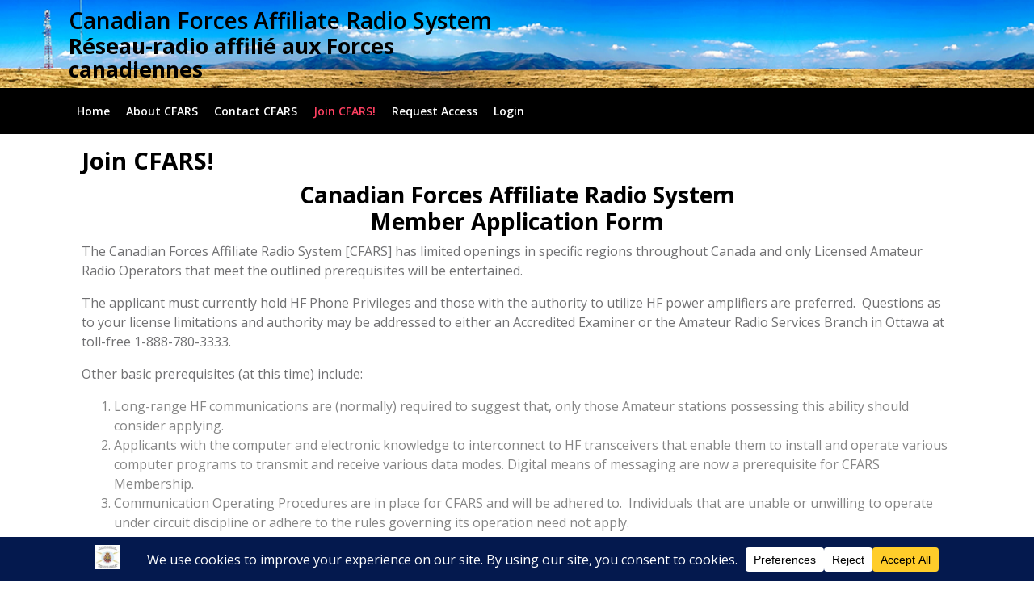

--- FILE ---
content_type: text/css
request_url: https://cfars.net/wp-content/uploads/eb-style/reusable-blocks/eb-reusable-1713.min.css?ver=12eec32a9d
body_size: 908
content:
/* eb-button-po11qow Starts */ .eb-button-wrapper.eb-button-po11qow { margin-top: 28px; margin-right: 0px; margin-left: 0px; margin-bottom: 28px; } .eb-button-wrapper.eb-button-po11qow.eb-button-alignment { align-items: center; } .eb-button-wrapper.eb-button-po11qow .eb-button { justify-content: center; } .eb-button-wrapper.eb-button-po11qow .eb-button-anchor { background-color: rgba(0,0,0,1); padding-top: 15px; padding-right: 30px; padding-left: 30px; padding-bottom: 15px; transition: all 0.3s, background 0.5s, border 0.5s, border-radius 0.5s, box-shadow 0.5s ; } .eb-button-wrapper.eb-button-po11qow .eb-button-anchor:before { background-color: rgba(0,0,0,1); } .eb-button-wrapper.eb-button-po11qow .eb-button-anchor:hover { background-color: rgba(102,86,52,1); } .wp-admin .eb-parent-eb-button-po11qow { display: block; opacity: 1; } .eb-parent-eb-button-po11qow { display: block; }  @media(max-width: 1024px){ .editor-styles-wrapper.wp-embed-responsive .eb-parent-eb-button-po11qow { display: block; opacity: 1; } .eb-parent-eb-button-po11qow { display: block; } } @media(max-width: 767px){ .editor-styles-wrapper.wp-embed-responsive .eb-parent-eb-button-po11qow { display: block; opacity: 1; } .eb-parent-eb-button-po11qow { display: block; } }/* =eb-button-po11qow= Ends */

--- FILE ---
content_type: text/css
request_url: https://cfars.net/wp-content/themes/entertainment-media/style.css?ver=6.9
body_size: 24288
content:
/*
Theme Name: Entertainment Media
Description: Entertainment media is an integral part of our lives. It provides us a respite from the mundane and a way to relax and unwind. It can also be a source of information and education. The entertainment industry is a vast and ever-changing landscape. It is constantly evolving to keep up with the latest trends and technologies. It is important to stay up-to-date with the latest news and developments to stay ahead of the curve. This theme will provide you with the latest information and developments in the entertainment industry. It will also offer insights and analysis of the latest trends. So whether you are a casual observer or a die-hard fan, this is your theme. The theme is modern and responsive, coming with a creative design, with two home page views, and different catalog and detail pages. It is suitable for online cinema, film reviews, online tv, tv shows & tv series. So, build whatever you like with this. The theme also includes Elementor, the most popular WordPress Page Builder for easily developing responsive websites without coding skills. Moreover, it has Bootstrap for HTML, CSS, and JS framework for developing responsive, mobile-first projects on the web.
Author: misbahwp
Theme URI: https://www.misbahwp.com/themes/free-media-wordpress-theme/
Author URI: https://www.misbahwp.com/
Version: 2.6
Requires PHP: 5.6
Tested up to: 6.3
Requires at least: 5.0
Tags: entertainment, photography, blog, wide-blocks, one-column, two-columns, right-sidebar, left-sidebar, grid-layout, custom-background, custom-colors, custom-header, custom-logo, custom-menu, featured-images, footer-widgets, full-width-template, editor-style, post-formats, theme-options, threaded-comments, sticky-post
Text Domain: entertainment-media
License: GNU General Public License v3 or later
License URI: http://www.gnu.org/licenses/gpl-3.0.html

Entertainment Media WordPress Theme has been created by misbahwp(misbahwp.com), 2022.
Entertainment Media WordPress Theme is released under the terms of GNU GPL
*/

.screen-reader-text {
	border: 0;
	clip: rect(1px, 1px, 1px, 1px);
	clip-path: inset(50%);
	height: 1px;
	margin: -1px;
	overflow: hidden;
	padding: 0;
	position: absolute !important;
	width: 1px;
	word-wrap: normal !important;
	-webkit-transition: none;
	-moz-transition: none;
	-o-transition: none;
	transition: none;
}
.screen-reader-text:focus {
	background-color: #f1f1f1;
	border-radius: 3px;
	box-shadow: 0 0 2px 2px rgba(0, 0, 0, 0.6);
	clip: auto !important;
	clip-path: none;
	color: #21759b;
	display: block;
	font-size: 14px;
	font-weight: 600;
	height: auto;
	left: 5px;
	line-height: normal;
	padding: 15px 23px 14px;
	text-decoration: none;
	top: 5px;
	width: auto;
	z-index: 100000;
}
#content[tabindex="-1"]:focus {
	outline: 0;
}
body {
	font-family: 'Open Sans', sans-serif;
  color: #858585;
  margin:0;
  background: #fff;
}
h1,h2,h3,h4,h5,h6{
	font-weight: bold;
	color: #000000;
}
a {
  color:#000000;
  -webkit-transition: color .1s linear;
  -moz-transition: color .1s linear;
  -o-transition: color .1s linear;
  transition: color .1s linear;
  text-decoration: none;
}

a:hover,
a:focus {
  color:#ff4162;
  text-decoration: none;
}

.alignwide {
  margin-left  : -80px;
  margin-right : -30px;
}

.alignfull img {
  width: 100vw;
}

.post-single a, .page-single a,.sidebar-area .textwidget a,.comment-content a,.woocommerce-product-details__short-description a,#tab-description a,.extra-home-content a {
  text-decoration: underline;
}

.has-avatars .wp-block-latest-comments__comment .wp-block-latest-comments__comment-excerpt, .has-avatars .wp-block-latest-comments__comment .wp-block-latest-comments__comment-meta{
  margin-left: 0px;
}

.wp-block-button__link{
  background-image: linear-gradient(to right, #ff4162 , #ffa748);
  color: #fff !important;
}

.wp-block-button.is-style-outline .wp-block-button__link {
  border: 2px solid #222222;
  color: #222222 !important;
}

.wp-block-button.is-style-squared .wp-block-button__link {
  border-radius: 0px!important;
}

.tag-title h3, .tag-title h1{
  overflow-wrap: anywhere;
}

/* ===============================================
   Post Format
   ============================================= */

.entry-video iframe {
    width: 100%;
}

/* ===============================================
   HEADER BOX
   ============================================= */

#site-navigation {
	background: #000000;
}
.page-template-frontpage #site-navigation {
  background: rgb(0 0 0 / 40%);
  position: absolute;
  z-index: 9999;
  width: 100%;
}
.topheader span i {
  color: #ff4162;
}
.topheader span {
  color: #222;
  font-size: 14px;
}
a.goog-logo-link {
	display: none;
}
.skiptranslate.goog-te-gadget {
	display: flex;
  justify-content: flex-end;
	color: #fff;
}
.goog-te-gadget .goog-te-combo{
	margin: 0 !important;
}
#google_language_translator select.goog-te-combo {
  border: none !important;
  font-weight: 600;
}

/* ===============================================
   LOGO BOX
   ============================================= */

.logo a {
  color: #000000;
  font-size: 28px;
  line-height: 35px;
  text-decoration: none;
  -webkit-transition: color .1s linear;
  -moz-transition: color .1s linear;
  -o-transition: color .1s linear;
  transition: color .1s linear;
  font-weight: 600;
}
.logo span {
  display: block;
  font-size: 15px;
  line-height: 18px;
  color: #000000;
}

/* ===============================================
   HEADER SEARCH
   =============================================== */

.header-search form.woocommerce-product-search {
  background-image: linear-gradient(to right, #ff4162 , #ffa748);
  padding: 5px;
  border-radius: 5px;
}
.header-search input#woocommerce-product-search-field {
  background: transparent;
  border: none;
  width: 85%;
}
.header-search button.search-button {
  border: none;
  background: transparent;
  cursor: pointer;
}
.header-search input#woocommerce-product-search-field::placeholder {
  font-size: 14px;
  color: #fff;
  font-weight: 600;
}
.header-search button.search-button i{
	color: #fff;
}

/* ===============================================
   MENU BOX
   ============================================= */

#main-menu {
	display:block;
	position:relative;
	float:left;
	margin:0 auto;
	width:100%
}
#main-menu ul {
	margin:0;
  padding: 0;
	display:block;
}
#main-menu ul li {
	position:relative;
	display:block;
	float:left;
	text-align:left;
}
#main-menu ul li a {
  display: block;
  z-index: 1;
  padding: 10px;
  font-size: 14px;
  font-weight: 600;
  color: #fff;
}
#main-menu a:hover,
#main-menu ul li a:hover,
#main-menu li:hover > a,
#main-menu a:focus,
#main-menu ul li a:focus,
#main-menu li.focus > a,
#main-menu li:focus > a,
#main-menu ul li.current-menu-item > a,
#main-menu ul li.current_page_item > a,
#main-menu ul li.current-menu-parent > a,
#main-menu ul li.current_page_ancestor > a,
#main-menu ul li.current-menu-ancestor > a {
	color:#ff4162;
}
#main-menu ul.children ,
#main-menu ul.sub-menu {
	opacity:0;
	position: absolute;
	top: 30px;
	left: -9999em;
	background:#fff;
	z-index:10001;
	width:213px;
	padding-left:0;
	-webkit-transition: opacity 0.3s ease 0s;
	-moz-transition: opacity 0.3s ease 0s;
	-o-transition: opacity 0.3s ease 0s;
	transition: opacity 0.3s ease 0s;
}
#main-menu ul.children li ,
#main-menu ul.sub-menu li {
	position:relative;
	margin:0;
	line-height:1.2em;
	text-transform:none;
	width:213px;
	min-height: inherit;
	margin:0;
}
#main-menu li li:hover > ul,
#main-menu li li:focus > ul,
#main-menu li li.focus > ul {
	top:0px;
	left: -100%;
}
#main-menu ul.children li a ,
#main-menu ul.sub-menu li a {
	text-decoration:none;
	text-align:left;
	display:block;
	padding:20px 15px;
	margin:0;
	border:none;
	line-height:inherit;
	color: #000000;
}
#main-menu ul.children li a:hover,
#main-menu ul.sub-menu li a:hover{
	background-image: linear-gradient(to right, #ff4162 , #ffa748);
	color: #fff;
}
#main-menu ul.children li ul:before,
#main-menu ul.sub-menu li ul:before,
.menu-toggle,
.dropdown-toggle,
button.close-menu {
	display:none;
}
#main-menu li:hover > ul,
#main-menu li:focus > ul,
#main-menu li.focus > ul {
	opacity:1;
	left: 0;
}

/* ===============================================
   POST BOX
   ============================================= */

.post-box{
  border: 1px solid rgba(0, 0, 0, 0.125);
}
.post-thumbnail {
  line-height: 0;
}
h3.post-title {
  font-size: 20px;
  font-weight: 500;
}
.post-content p{
	color: #707072;
}
.post-meta i{
	color: #ff4162;
}
.post-meta span {
  text-decoration: none;
  text-transform: capitalize;
  font-size: 15px;
  font-weight: 600;
  color: #62646c;
}
pre {
	display: block;
	padding: 9.5px;
	margin: 0 0 10px;
	font-size: 13px;
	line-height: 1.42857143;
	color: #000000;
	white-space: break-spaces;
	background-color: #f5f5f5;
	border: 1px solid #ccc;
	border-radius: 4px;
}
.post-content img,
.post-thumbnail img,
.post-content iframe,
.post-content object,
.post-content embed {
	max-width: 100%;
}
.post-content img,
.post-thumbnail img {
	max-height:100%;
	height:auto;
}
.post-content:after {
  content: "";
  display: table;
  clear: both;
}
#content,footer {
  float: left;
  width: 100%;
}
.post-button a {
  background-image: linear-gradient(to right, #ff4162 , #ffa748);
  padding: 10px 15px;
  color: #fff;
  border-radius: 10px;
  font-weight: 600;
}
.post-button a:hover{
	background: #000000;
}

/* ===============================================
   Slider
   ============================================= */

#slider .slider-content{
  position: absolute;
  transform: translateY(-50%);
  top: 50%;
  left: 10%;
  right: 55%;
  color: #fff;
}
#slider .slider-image-box {
  background: #000000;
}
#slider h2{
	color: #fff;
  font-size: 20px;
  font-weight: 600;
  text-transform: uppercase;
}
#slider h1 {
  color: #fff;
  font-size: 40px;
}
#slider .button{
  background-image: linear-gradient(to right, #ff4162 , #ffa748);
  color: #ffffff;
  border-radius: 10px;
  padding: 10px 30px;
  font-weight: 600;
  display: inline-block;
}
#slider .button:hover{
  background: #ffffff;
  color: #ff4162;
}
#slider .button i {
  font-size: 12px;
}
#slider .slider-image-box{
  position: relative;
}
#slider img.slide-image{
  width: 100%;
  opacity: 0.5;
  height: 700px;
  object-fit: cover;
}
#slider .slick-dots {
  top: 50%;
  transform: translateY(-50%);
  position: absolute;
  right: 10%;
  width: auto;
}
#slider .slick-dots LI {
  width: 150px;
  height: 100px;
  margin: 0 5px;
  border: 3px solid #fff;
  margin-top: 15px;
}
#slider .slick-dots LI.slick-active {
	opacity: 1;
	border: 3px solid #ff497c;
}
#slider .slick-dots LI.slick-active BUTTON,
#slider .slick-dots LI:hover BUTTON {
  opacity: 1;
  transform: scale(1);
}
#slider .slick-dots LI BUTTON {
  display: block;
  overflow: hidden;
  position: relative;
  width: 100%;
  height: auto;
  padding: 0;
  border: none;
}
#slider .slick-dots LI BUTTON IMG {
  display: block;
  height: 100%;
  position: absolute;
  top: 50%;
  left: 50%;
  transform: translate(-50%,-50%);
}
#slider .slick-dots LI BUTTON:before {
  display: block;
  position: relative;
  content: '';
  width: 100%;
  padding-top: 65.5%;
  height: auto;
}

/* ===============================================
   Featured Movies Section
   ============================================= */

.featured_movies h3 {
  font-size: 40px;
}
.featured_movies .box{
  position: relative;
  overflow: hidden;
}
.featured_movies .box:before,
.featured_movies .box:after{
  content: "";
  background: rgba(0, 0, 0, 0.5);
  width: 100%;
  height: 50%;
  transform-origin: left;
  transform: scaleX(0);
  position: absolute;
  top: 0;
  left: 0;
  transition: all 0.5s cubic-bezier(0.66, 0.08, 0.19, 0.97);
}
.featured_movies .box:after{
  top: auto;
  bottom: 0;
  transition-delay: 0.15s;
}
.featured_movies .box:hover:before,
.featured_movies .box:hover:after{
  transform: scaleX(1);
}
.featured_movies .box img{
  width: 100%;
  height: auto;
}
.featured_movies .box .box-content{
  color: #fff;
  width: 100%;
  padding: 15px;
  position: absolute;
  top: 50%;
  transform: translateY(-50%);
  left: 0;
  z-index: 1;
}
.featured_movies .box .title{
  color: #fff;
  font-size: 22px;
  font-weight: 700;
  margin: 0 0 3px;
  opacity: 0;
  transform: translateY(30px);
  transition: all 0.3s ease 0s;
}
.featured_movies .box .post{
  font-size: 15px;
  font-weight: 500;
  text-transform: capitalize;
  display: block;
  opacity: 0;
  transform: translateY(30px);
  transition: all 0.3s ease 0.15s;
}
.featured_movies .box:hover .title,
.featured_movies .box:hover .post{
  opacity: 1;
  transform: translateY(0);
}
.featured_movies .box .icon{
  padding: 0;
  margin: 0 0 10px;
  list-style: none;
}
.featured_movies .box .icon{
  margin: 0 6px 0 0;
  display: inline-block;
  opacity: 0;
  transform: rotateX(90deg);
  transition: all .3s ease-in-out 0.2s;
}
.featured_movies .box .icon{ transition-delay: 0.3s; }
.featured_movies .box:hover .icon{
  opacity: 1;
  transform: rotateX(0deg);
}
.featured_movies .box a.icon {
  background-image: linear-gradient(to right, #ff4162 , #ffa748);
  color: #ffffff;
  border-radius: 10px;
  padding: 8px 14px;
  font-weight: 600;
  display: inline-block;
  transition: all .3s ease-in-out;
}
.featured_movies .box a.icon:hover{
  color: #ff4162;
  background: #ffffff;
}

/* ===============================================
   Scroll
   ============================================= */

.scroll-up {
  position: fixed;
  bottom: 12px;
  right: 30px;
  z-index: 999;
}
.scroll-up a {
	background-image: linear-gradient(to right, #ff4162 , #ffa748);
	color:#000;
}
.scroll-up a:hover{
	background: #0d0d0d;
	color:#fff;
}
.scroll-up a {
  display: block;
  height: 2.5rem;
  width: 2.5rem;
  text-align: center;
  line-height: 2;
  border-radius: 3px;
  font-size: 1.25rem;
  color: #fff;
  opacity: 1;
  transition: all 0.3s ease 0s;
  box-shadow: 0 0 10px rgb(0 0 0 / 20%);
}

/*===============================================
   PRELOADER
=============================================== */

.cssloader {
  padding-top: calc(45vh - 25px);
  position: fixed;
  width: 100%;
  height: 100%;
  top:0;
  right: 0;
  left: 0;
  bottom: 0;
  background: #212121;
  z-index: 99999;
}

.sh1 {
  width: 0;
  height: 0;
  border-style: solid;
  border-width: 50px 50px 0 0;
  border-color: #354952 transparent #ffffff transparent;
  margin: 0 auto;
  animation: shk1 1s ease-in-out infinite normal;
}

.sh2 {
  width: 0;
  height: 0;
  border-style: solid;
  border-width: 0 0 50px 50px;
  border-color: transparent  transparent #ffa748 transparent ;
  margin: -50px auto 0;
  animation: shk2 1s ease-in-out infinite alternate;
}

/** animation starts here **/
@keyframes shk1 {
  0% {
    transform: rotate(-360deg);
  }

  100% {
  }
}

@keyframes shk2 {
  0% {
    transform: rotate(360deg);
  }
  100% {
  }
}
.lt {
  color: #fff;
  margin: 30px auto;
  text-align: center;
  font-weight: 100;
  letter-spacing: 10px;
}

/* ===============================================
   Pagination
   ============================================= */

.pagination,
.entertainment-media-pagination {
	margin:25px 0;
}

.pagination .nav-links a,
.pagination .nav-links span.current,
.entertainment-media-pagination a span,
.entertainment-media-pagination span.current {
	display:inline-block;
	text-decoration: none;
	padding:10px 12px;
	font-size:14px;
	line-height:21px;
	color:#333;
	text-align:center;
	vertical-align:middle;
	cursor:pointer;
	background:#f3f4f7;
	position:relative;
	margin:0;
	-webkit-transition: background-color .3s ease;
	-moz-transition: background-color .3s ease;
	-ms-transition: background-color .3s ease;
	-o-transition: background-color .3s ease;
	transition: background-color .3s ease;
}

.pagination .nav-links a:hover,
.pagination .nav-links a:focus,
.pagination .nav-links span.current,
.entertainment-media-pagination span.current,
.entertainment-media-pagination span.current:hover,
.entertainment-media-pagination span.current:focus,
.entertainment-media-pagination a span:hover,
.entertainment-media-pagination a span:focus {
	background-image: linear-gradient(to right, #ff4162 , #ffa748);
	color: #fff;
}

/*--------------------------------------------------------------
## Comments
--------------------------------------------------------------*/
.comment-reply a:focus{
  color: #fff;
}
.comment-respond input#submit:hover,
.comment-reply a:hover{
	background: #000000;
	color: #fff;
}
.comment-form-url input,nav.navigation.pagination{
  width: 100%;
}
.comment-respond input#submit {
  background-image: linear-gradient(to right, #ff4162 , #ffa748);
  border: none;
  color: #fff;
  padding: 10px;
  font-weight: 600;
}
.comment-content a {
  word-wrap: break-word;
}
.bypostauthor {
  display: block;
}
.comments-title {
  font-size: 1.125rem;
}
.comment-body .pull-left {
  padding-right: 0.625rem;
}
.comment-list {
  padding-left: 0;
}
.comment-list .comment {
  display: block;
}
.comment-list .pingback {
  border-top: 1px solid rgba(0, 0, 0, 0.125);
  padding: 0.563rem 0;
}
.comment-list .pingback a {
  margin-left: 5px;
  margin-right: 5px;
}
.comment-content.card-block {
  padding: 15px;
}
.comment-reply a {
  padding: 5px 15px;
  color: #fff;
  background-image: linear-gradient(to right, #ff4162 , #ffa748);
}

.sidebar-area  .wp-block-latest-comments__comment-meta{
  float: none;
  background: transparent;
}
.sidebar-area .wp-block-latest-comments__comment-meta a{
  color: #2f3235;
}
ol.wp-block-latest-comments{
  padding: 0;
}
.sidebar-area .wp-block-latest-comments__comment li {
    margin-bottom: 0;
}

/* ===============================================
   SIDEBARS
   =============================================== */

.sidebar-area .textwidget img{
  width: 100%;
  height: auto;
}
.sidebar-area .sidebar-widget {
	margin-bottom: 25px;
}
.sidebar-area a,
.sidebar-area p,
.sidebar-area li,
.sidebar-area address,
.sidebar-area dd,
.sidebar-area blockquote,
.sidebar-area td,
.sidebar-area th,
.sidebar-area .textwidget {
	line-height:1.9em;
	font-weight: normal;
}
.sidebar-area ul,#calendar_wrap,.sidebar-area .textwidget,.tagcloud {
  list-style: none;
  margin: 0;
  padding: 0 15px;
}
.sidebar-area li a,
.sidebar-area li {
  font-size: 15px;
  font-weight: 500;
}
.sidebar-area li {
  padding-bottom: 15px;
}
.sidebar-area h4.title, .sidebar-area h1.wp-block-heading,  
.sidebar-area h2.wp-block-heading,  
.sidebar-area h3.wp-block-heading,  
.sidebar-area h4.wp-block-heading,  
.sidebar-area h5.wp-block-heading,  
.sidebar-area h6.wp-block-heading,
.sidebar-area .wp-block-search__label {
  padding: 20px 15px;
  color: #fff;
  font-size: 18px;
  font-weight: 600;
  text-transform: uppercase;
  background-image: linear-gradient(to right, #ff4162 , #ffa748);
  border-left: solid 5px #000000;
}

.footer-area h4.title, .footer-area h1.wp-block-heading,  
.footer-area h2.wp-block-heading,  
.footer-area h3.wp-block-heading,  
.footer-area h4.wp-block-heading,  
.footer-area h5.wp-block-heading,  
.footer-area h6.wp-block-heading,
.footer-area .wp-block-search__label{
  background: none !important;
  border-left: none;
}

footer .wp-block-search__label, footer .sidebar-area h1.wp-block-heading, footer .sidebar-area h2.wp-block-heading, footer .sidebar-area h3.wp-block-heading, footer .sidebar-area h4.wp-block-heading, footer .sidebar-area h5.wp-block-heading, footer .sidebar-area h6.wp-block-heading{
  background: none !important;
  border-left: none !important; 
}
footer .sidebar-area form {
  padding: 0px;
}

.sidebar-area .tagcloud a, p.wp-block-tag-cloud a {
  font-size: 15px !important;
  background-image: linear-gradient(to right, #ff4162 , #ffa748);
  color: #fff;
  padding: 5px;
  padding-top: 5px;
  padding-right: 5px;
  padding-bottom: 5px;
  padding-left: 5px;
  display: inline-block;
  margin: 5px 0;
  text-decoration: none;
}
.sidebar-area .tagcloud a:hover{
	background: #000000;
}
.sidebar-area form {
  padding: 15px;
}
.sidebar-area select,
.sidebar-area textarea, #comments textarea,
.sidebar-area input[type="text"], #comments input[type="text"],
.sidebar-area input[type="password"],
.sidebar-area input[type="datetime"],
.sidebar-area input[type="datetime-local"],
.sidebar-area input[type="date"],
.sidebar-area input[type="month"],
.sidebar-area input[type="time"],
.sidebar-area input[type="week"],
.sidebar-area input[type="number"],
.sidebar-area input[type="email"],
.sidebar-area input[type="url"],
.sidebar-area input[type="search"],
.sidebar-area input[type="tel"],
.sidebar-area input[type="color"],
.sidebar-area .uneditable-input,
#comments input[type="email"],
#comments input[type="url"]{
	-webkit-border-radius: 0;
	-moz-border-radius: 0;
	border-radius: 0;
	width:100%;
	padding: 5px 2%;
	border: solid 1px #000000;
}
#wp-calendar th,
#wp-calendar
#today,
#wp-calendar
#today a {
	background:#f3f4f7;
	color:#434343 !important;
}
#wp-calendar a:hover {
	border:none;
}
#wp-calendar {
	background: #fff;
	width:100%;
}
#wp-calendar caption {
	font-size: 14px;
	text-transform:uppercase;
	margin:0 0 10px 0;
	text-align:left;
}
#wp-calendar th,
#wp-calendar td {
	text-align: center;
	font-size: 14px;
	color:#434343 !important;
	padding:3px 6px;
}
#wp-calendar td a {
	display:block;
	text-align: center;
	font-size: 14px;
	color:#434343 !important;
	text-decoration:underline
}
#wp-calendar td#prev a,
#wp-calendar td#prev a{
	text-decoration:none;
	text-align:left;
}
#wp-calendar th{
	font-weight:bold
}
tr:nth-child(2n+2) {
	background-color: #f3f4f7;
}
.searchform label {
	display: block;
}
.searchform input[type=text], .sidebar-area .wp-block-search__input {
  width: calc(100% - 110px);
  margin: 0;
  padding: 12px;
  float: left;
  background-color: #f3f4f7;
  border: none;
}
.searchform input[type=submit], .sidebar-area .wp-block-search__button {
	background-image: linear-gradient(to right, #ff4162 , #ffa748);
	border: none;
	color: #fff;
	font-size:14px;
	font-weight: 600;
	text-align:center;
	position:relative;
	float:left;
	text-shadow:none;
	padding:14px 0;
	width:100px;
	margin:0 auto;
	cursor: pointer;
	-webkit-transition: color .3s ease, background-color .3s ease;
	-moz-transition: color .3s ease, background-color .3s ease;
	-o-transition: color .3s ease, background-color .3s ease;
	transition: color .3s ease, background-color .3s ease;
}
.searchform input[type=submit]:hover ,
.searchform input[type=submit]:focus {
	background-image: linear-gradient(to right, #ff4162 , #ffa748);
	text-decoration:none
}
.searchform:after {
  content: "";
  display: table;
  clear: both;
}
footer {
	background: #000000;
}
footer .sidebar-area {
	background: none;
	padding: 25px 0 0 0;
}
.wp-block-group__inner-container h2 {
  color: #fff;
}
footer a,
footer p,
footer .sidebar-area li,
footer .sidebar-area address,
footer .sidebar-area dd,
footer .sidebar-area blockquote,
footer .sidebar-area td,
footer .sidebar-area th,
footer .sidebar-area .title,
footer .sidebar-area .textwidget {
	color: #fff;
}
.footer-area h4.title{
  background: transparent !important;
}
.footer-area ul {
  padding: 0;
}
.footer-area h4.title {
  padding: 0;
  font-size: 30px;
  font-weight: 500;
  text-transform: none;
  background: transparent;
  border: none;
}
img.size-auto,
img.size-full,
img.size-large,
img.size-medium,
img.alignleft,
img.alignright,
img.aligncenter,
.attachment img {
	max-width:100%;
	height:auto;
}
.alignleft,
img.alignleft {
	display:inline;
	float:left;
	margin-right:24px;
	margin-top:4px;
}
.alignright,
img.alignright {
	display:inline;
	float:right;
	margin-left:24px;
	margin-top:4px;
}
div.aligncenter,
img.aligncenter {
	display: block;
	margin-left: auto !important;
	margin-right: auto !important;
	float:none;
}
img.alignleft,
img.alignright,
img.aligncenter {
	margin-bottom:12px;
}

.wp-caption {
	line-height:18px;
	margin-bottom:25px;
	max-width:100% !important;
	padding:4px;
	text-align:center;
}

.wp-caption img {
	margin:5px 5px 0;
	width:96%;
	height:100%
}

.wp-caption p.wp-caption-text {
	color:#888;
	font-size:12px;
	margin:5px;
}

/* ===============================================
 sticky header
 =============================================== */

 .fixed-header {
  position: fixed;
  top: 0;
  left: 0;
  width: 100%;
  z-index: 999999;
	background: #fff;
}
.admin-bar .sticky-header.fixed-header {
 margin-top: 32px;
}

/* ===============================================
 STICKY POST
 =============================================== */

.post-box.sticky {
  background: #eee;
  border: none;
  border-radius: 16px;
  box-shadow: 2px 2px 10px 2px #ccc;
}

.sticky {
}

.gallery-caption {
}

.bypostauthor {
}


--- FILE ---
content_type: text/css
request_url: https://cfars.net/wp-content/uploads/so-css/so-css-entertainment-media.css?ver=1765825189
body_size: 3676
content:
/****
 * 
 * Modification of CSS by Brian
 * 
****/

/* changes to the menu appearance */
#main-menu ul.sub-menu {
  border-width: 2px;
  border-color: #000000;
  border-style: none;
  top: 39px;
}
#main-menu ul.sub-menu li {
  background-color: #000000;
  border-width: 1px;
  border-color: #ffffff;
  border-style: solid;
}

#main-menu ul.sub-menu li a {
  padding: 10px;
  color: #ffffff;
}

#main-menu ul.sub-menu li a:hover {
  padding: 10px;
  background-image: none;
  color: #ff4162;
}

#main-menu ul.sub-menu li a:active {
  color: #ff4162;
}

#main-menu ul.sub-menu li a:focus {
  color: #ff4162;
}

/* Reposition second level menu items. */

#main-menu ul.sub-menu li.menu-item ul {
	top: 3px;
	left: 205px;
}

/* change the size of the page title */
h1.post-title {
  font-size: 22pt;
}

.mt-5,
.my-5 {
  margin-top: 1rem !important;
}

.menu-toggle {
  font-size: 14pt;
  background-image: none;
  color: #ffffff;
  background-color: #000000;
  border-width: 2px;
  border-style: solid;
  border-color: #ffffff;
}

/* change the appearance of a tablepress title */
.tablepress>:where(thead,tfoot)>*>th {
  background-color: black;
  color: white;
}

h2.tablepress-table-name {
  font-size: 18pt;
}

/* button appearances */
button.close-menu {
  font-size: 14pt;
  background-image: none;
  color: #ffffff;
  background-color: #000000;
  border-width: 2px;
  border-style: solid;
  border-color: #ffffff;
}

/* list style for category list pages */
ul.lcp_catlist {
  list-style: square outside;
}

ul.lcp_catlist li a {
  color: #000000;
}

/* Remove tags from the bottom of posts
.post-meta-bottom .post-tags {
  display: none;
}
*/

div.post-tags {
  display: none;
}

/****
 * increase the size of the tagine on the header
 * 
****/
.logo span {
		font-size: 20pt;
		font-weight: bold;
		line-height: 22pt;
}

/****
 * Change form instructions to red text
 ****/
div.pm-field-input p {
		color: red;
}

/****
 * Change the CM Downloads download button
 ****/
a.cmdm-download-button {
		background: none;
    background-color: black;
		color: white;
		height: 35px;
		width: 125px;
		line-height: 33px;
}

/****
 * Modify the blockquote to add a line on the left border
 ****/
blockquote {
    border-left: 6px;
    border-left-style: solid;
		margin-left: 25px;
    padding-left: 10px;
}

/****
 * formatting for the custom user list in functions.php
 ****/
/* Style for the custom user pagination container */
.custom-user-pagination ul.page-numbers {
    list-style: none; /* Removes bullet points */
    margin: 0;
    padding: 0;
    display: flex; /* Uses Flexbox for easy horizontal alignment */
    justify-content: center; /* Centers the pagination links */
    gap: 5px; /* Adds a small space between numbers */
}

/* Style for individual list items */
.custom-user-pagination ul.page-numbers li {
    display: inline-block; /* Makes list items sit side-by-side */
    margin: 0;
    padding: 0;
}

/* Optional: Add basic styling for the links/spans themselves */
.custom-user-pagination .page-numbers a, 
.custom-user-pagination .page-numbers span {
    padding: 5px 10px;
    border: 1px solid #ccc;
    text-decoration: none;
    background-color: #f9f9f9;
    color: #333;
    border-radius: 4px;
}

.custom-user-pagination .page-numbers .current {
    background-color: #0073aa; /* Current page background color */
    color: white;
    border-color: #0073aa;
}

/* Style for pagination buttons that are not functional on the current page */
.custom-user-pagination .disabled-button a {
    pointer-events: none; /* Prevents clicks */
    opacity: 0.5;         /* Visually dims the button */
    cursor: default;      /* Changes cursor back to default pointer */
}

/* Optional: Ensure all LI items display inline (horizontal layout) */
.custom-user-pagination ul.page-numbers li {
    display: inline-block;
    margin: 0 2px;
}

--- FILE ---
content_type: text/javascript
request_url: https://cfars.net/wp-content/themes/entertainment-media/js/script.js?ver=1.0
body_size: 3152
content:
/* ===============================================
	SLIDER
=============================================== */

const options = {
  slidesToShow: 1,
  slidesToScroll: 1,
  dots: true,
  arrows: false,
  adaptiveHeight: true,
  autoplay: true
};

// my slick slider as constant object
const mySlider = jQuery('.slider').on('init', function(slick) {

  // constant var
  const slider = this;

  // slight delay so init completes render
  setTimeout(function() {

    // dot buttons
    let dots = jQuery('.slick-dots > li > button', slider);

    // each dot button function
    jQuery.each(dots, function(i,e) {

      // slide id
      let slide_id = jQuery(this).attr('aria-controls');

      // custom dot image
      let dot_img = jQuery('#'+slide_id).data('dot-img');

      jQuery(this).html('<img src="' + dot_img + '" alt="" />');

    });

  }, 100);

}).slick(options);

/* ===============================================
  OPEN CLOSE Menu
============================================= */

function entertainment_media_open_menu() {
  jQuery('button.menu-toggle').addClass('close-panal');
  setTimeout(function(){
    jQuery('nav#main-menu').show();
  }, 100);

  return false;
}

jQuery( "button.menu-toggle").on("click", entertainment_media_open_menu);

function entertainment_media_close_menu() {
  jQuery('button.close-menu').removeClass('close-panal');
  jQuery('nav#main-menu').hide();
}

jQuery( "button.close-menu").on("click", entertainment_media_close_menu);

/* ===============================================
  TRAP TAB FOCUS ON MODAL MENU
============================================= */

jQuery('button.close-menu').on('keydown', function (e) {
  if (jQuery("this:focus") && (e.which === 9)) {
    e.preventDefault();
    jQuery(this).blur();
    jQuery('button.menu-toggle').focus();
  }
});

/* ===============================================
  TABS
=============================================== */

jQuery(document).ready(function () {
  jQuery( ".tablinks" ).first().addClass( "active" );
  jQuery( ".tabcontent" ).first().addClass( "active" );
});

function entertainment_media_projects_tab(evt, cityName) {
  var i, tabcontent, tablinks;
  tabcontent = document.getElementsByClassName("tabcontent");
  for (i = 0; i < tabcontent.length; i++) {
    tabcontent[i].style.display = "none";
  }
  tablinks = document.getElementsByClassName("tablinks");
  for (i = 0; i < tablinks.length; i++) {
    tablinks[i].className = tablinks[i].className.replace(" active", "");
  }
  jQuery('#'+ cityName).show()
  evt.currentTarget.className += " active";
}

/* ===============================================
  Scroll Top //
============================================= */

jQuery(window).scroll(function () {
  if (jQuery(this).scrollTop() > 100) {
      jQuery('.scroll-up').fadeIn();
  } else {
      jQuery('.scroll-up').fadeOut();
  }
});

jQuery('a[href="#tobottom"]').click(function () {
  jQuery('html, body').animate({scrollTop: 0}, 'slow');
  return false;
});

/* ===============================================
  STICKY-HEADER
============================================= */

jQuery(window).scroll(function () {
		var sticky = jQuery('.sticky-header'),
		scroll = jQuery(window).scrollTop();

		if (scroll >= 100) sticky.addClass('fixed-header');
		else sticky.removeClass('fixed-header');
	});

/*===============================================
 PRELOADER
=============================================== */

jQuery('document').ready(function($){
  setTimeout(function () {
  jQuery(".cssloader").fadeOut("slow");
},1000);
});
